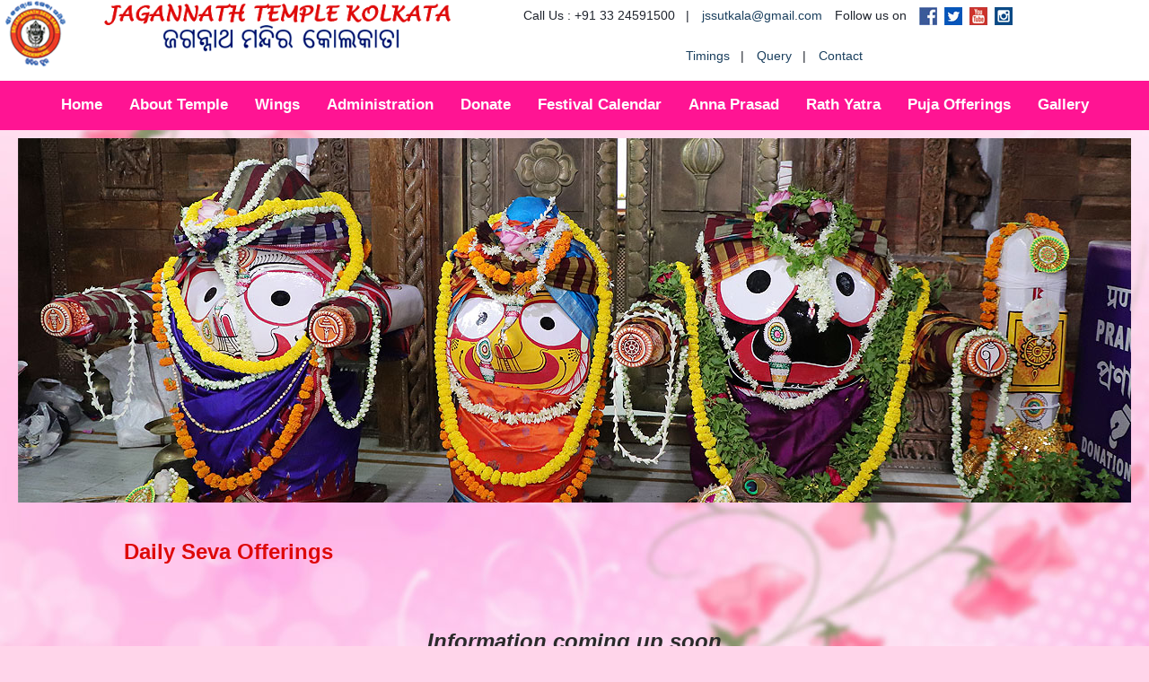

--- FILE ---
content_type: text/html
request_url: https://jagannathtemplekolkata.org/dailysevaofferings.html
body_size: 2495
content:
<!DOCTYPE html>
<html lang="en">
<head>
<meta http-equiv="Content-Type" content="text/html; charset=iso-8859-1" />
<title>Jagannath Temple Kolkata by Sri Jagannath Seva Samiti, Khidderpore</title>

  <meta charset="utf-8">
  <meta name="viewport" content="width=device-width, initial-scale=1">
  <link rel="stylesheet" href="css/bootstrap.min.css">
  <script src="js/jquery.min.js"></script>
  <script src="js/scrolltopcontrol.js"></script> 
  <script src="js/bootstrap.min.js"></script>  
<style>
    footer {
      background-color: #C8CACA;
      padding: 2px;
    }    	
.navbar .navbar-nav {
  padding: 2px;
  font-size:17px;
  font-family:Helvetica;
  font-weight:bold;
  display: inline-block;
  float: none;
  vertical-align: top;
}

.navbar .navbar-collapse {
  text-align: center;
}

audio {
    background-color: #FFFFFF;
}	
	
  </style>
<script>
jQuery(document).ready(function() {
        
	jQuery('.carousel[data-type="multi"] .item').each(function(){
		var next = jQuery(this).next();
		if (!next.length) {
			next = jQuery(this).siblings(':first');
		}
		next.children(':first-child').clone().appendTo(jQuery(this));
	  
		for (var i=0;i<2;i++) {
			next=next.next();
			if (!next.length) {
				next = jQuery(this).siblings(':first');
			}
			next.children(':first-child').clone().appendTo($(this));
		}
	});
        
});
</script>
<style>
.carousel-control.left, .carousel-control.right {
	background-image:none;
}

.img-responsive{
	width:100%;
	height:auto;
}

@media (min-width: 1240px ) {
	.carousel-inner .active.left {
		left: -25%;
	}
	.carousel-inner .next {
		left:  25%;
	}
	.carousel-inner .prev {
		left: -25%;
	}
}

@media (min-width: 768px) and (max-width: 1239px ) {
	.carousel-inner .active.left {
		left: -33.3%;
	}
	.carousel-inner .next {
		left:  33.3%;
	}
	.carousel-inner .prev {
		left: -33.3%;
	}
	.active > div:first-child {
		display:block;
	}
	.active > div:first-child + div {
		display:block;
	}
	.active > div:last-child {
		display:none;
	}
}

@media (max-width: 767px) {
	.carousel-inner .active.left {
		left: -100%;
	}
	.carousel-inner .next {
		left:  100%;
	}
	.carousel-inner .prev {
		left: -100%;
	}
	.active > div {
		display:none;
	}
	.active > div:first-child {
		display:block;
	}
}
body,td,th {
	font-family: Helvetica;
	color: #20252E;
}
body {
	background-color: #FFD5EA;
	background-image: url(images/bg.jpg);
}
</style>   
<meta http-equiv="Content-Type" content="text/html; charset=utf-8"></head>
<body>

<div class="container text-center"> 
 <nav class="navbar navbar-default navbar-fixed-top">  
 
   <div class="row" style="background-color:#FFF">
   <div class="col-sm-1 visible-lg" align="center"><img src="images/jagannath-logo.png" alt="" width="75" height="75"></div>   
   <div class="col-sm-4" align="center"><img src="images/name.png" alt="" class="img-responsive"></div>   
   <div class="col-sm-6" align="center">
   <ul class="list-inline">
		  <li><h5>Call Us : +91 33  24591500&nbsp;&nbsp;&nbsp;|</h5></li>
		  <li><h5><a href="mailto:jssutkala@gmail.com?subject=From Home page of jagannathtemplekolkata.org Website">jssutkala@gmail.com</a></h5></li>
		  		  <li><h5>Follow us on</h5></li>
        <li><a href="https://www.facebook.com/jagannathtemplekolkata/?ref=aymt_homepage_panel" target="_blank"><img src="images/fb.png" alt="Image" width="20" height="20"></a>&nbsp;
        <a href="https://twitter.com/JTKolkata" target="_blank"><img src="images/tw.png" alt="Image" width="20" height="20"></a>&nbsp;
        <a href="https://www.youtube.com/channel/UCz8Cm8GDNVT2QLeAY6354rg/videos" target="_blank"><img src="images/yu.png" alt="Image" width="20" height="20"></a>&nbsp;
        <a href="https://www.instagram.com/jagannathtemplekolkata/?hl=en" target="_blank"><img src="images/ig.png" alt="Image" width="20" height="20"></a></li>
	</ul>	   
	<ul class="list-inline">
	   	  <li></li>
		  <li><h5><a href="timings.html" target="_self">Timings</a>&nbsp;&nbsp;&nbsp;|</h5></li>
          <li><h5><a href="query.html" target="_self">Query</a>&nbsp;&nbsp;&nbsp;|</h5></li>
		  <li><h5><a href="contact.html" target="_self">Contact</a></h5></li>
	</ul>
   </div>         
   </div>
   
   
<div class="row">
  <div class = "navbar-header">
      <button type = "button" class = "navbar-toggle" data-toggle = "collapse" data-target = "#ex-navbar-collapse">
         <span class = "sr-only">Toggle navigation</span>
         <span class = "icon-bar"></span>
         <span class = "icon-bar"></span>
         <span class = "icon-bar"></span>
      </button>
	  </div>	
	  
	<div class="collapse navbar-collapse" id = "ex-navbar-collapse">

      <ul class="nav navbar-nav">
        <li><a href="index.html" target="_self">Home</a></li>
        <li><a href="abouttemple.html" target="_self">About Temple</a></li>
        <li><a href="wings.html" target="_self">Wings</a></li>
        <li><a href="administration.html" target="_self">Administration</a></li>
        <li><a href="donate.html" target="_self">Donate</a></li>
        <li><a href="festivalcalendar.html" target="_self">Festival Calendar</a></li>
        <li><a href="annaprasad.html" target="_self">Anna Prasad</a></li>
        <li><a href="rathyatra.html" target="_self">Rath Yatra</a></li>
        <li><a href="pujaofferings.html" target="_self">Puja Offerings</a></li>	
        <li><a href="gallery.html" target="_self">Gallery</a></li>			
		</ul>
	  </div>
	  </div>
 </nav>
<br><br><br><br><br><br><br>


<div class="row">
<img src="images/header-pic/dailysevaofferings.jpg" alt="Image" class="img-responsive" style="max-width:100%">
</div>  
</div><br>


<div class="container text-center">
<div class="row">
<div class="col-sm-1"></div>
<div class="col-sm-10">
<h3 style="color:#DE0909" align="left"><b>Daily Seva Offerings</b></h3>
</div>
<div class="col-sm-1"></div>
</div><br>

<div class="row">
<div class="col-sm-2"></div>
<div class="col-sm-8" style="color:#2B2B2B" align="center"><br><h3><b><i>Information coming up soon</i></b></h3><br><br></div>
<div class="col-sm-2"></div>
</div>
</div>



   

  <div class="container">   
  <div class="row" style="background-color:#C8CACA"><br>
  <div class="col-sm-1"></div> 
  <div class="col-sm-2" align="left">	
	<a href="index.html" target="_self"><h5 style="color:#030303">Home</h5></a>
	<a href="abouttemple.html" target="_self"><h5 style="color:#030303">About Temple</h5></a>
	<a href="wings.html" target="_self"><h5 style="color:#030303">Wings</h5></a>
	<a href="administration.html" target="_self"><h5 style="color:#030303">Administration</h5></a>
	<a href="donate.html" target="_self"><h5 style="color:#030303">Donate</h5></a>
	<a href="festivalcalendar.html" target="_self"><h5 style="color:#030303">Festival Calendar</h5></a>
	<a href="annaprasad.html" target="_self"><h5 style="color:#030303">Anna Prasad</h5></a>        
	<a href="rathyatra.html" target="_self"><h5 style="color:#030303">Rath Yatra</h5></a>
  </div>
  <div class="col-sm-1"></div>  
  <div class="col-sm-3">
    <a href="https://formbuilder.ccavenue.com/live/union-bank-of-india/sri-jagannath-seva-samiti" target="_blank"><h5 style="color:#030303"><b>Online Payment</b></h5></a>
  	<a href="timings.html" target="_self"><h5 style="color:#030303">Timings</h5></a>	
	<a href="pujaofferings.html" target="_self"><h5 style="color:#030303">Puja Offerings</h5></a>    
	<a href="venuebooking.html" target="_self"><h5 style="color:#030303">Venue Booking</h5></a>    
	<a href="gallery.html" target="_self"><h5 style="color:#030303">Photo Gallery</h5></a>
	<a href="odishafestival.html" target="_self"><h5 style="color:#030303">Odisha Festival</h5></a>
	<a href="dailysevaofferings.html" target="_self"><h5 style="color:#030303">Daily Seva Offerings</h5></a>
	<a href="membership.html" target="_self"><h5 style="color:#030303">Membership</h5></a><br><br>
	<audio controls autoplay="true" style="background-color:#FFF"><source src="sri_jagannath_astakam.mp3" type="audio/mpeg"></audio>                  
  </div>

  <div class="col-sm-5"><h4 style="color:#030303"><b>Contact Details</b></h4><h5 style="color:#030303"><b>Sri Jagannath Seva Samiti</b></h5><h5 style="color:#030303">Dock East Boundary Road,<br>CPT Compound, Kidderpore,<br>Kolkata - 700023, West Bengal</h5><h5 style="color:#030303">Phone (Temple Office) : (033)2459 1500, 9748705115</h5><h5 style="color:#030303">Contact : President : Chandra Shekhar Panigrahi <br>Vice President Parshuram Bishoyi  <br>General Secretary: Pramod Kumar Jena : 9830110767  <br>Ramakant Mohanty Manager (Public Relations) : 9836247710</h5><h5 style="color:#030303">Email : <a href="mailto:jssutkala@gmail.com">jssutkala@gmail.com</a>, <a href="mailto:jagannathtemplekolkata@gmail.com">jagannathtemplekolkata@gmail.com</a></h5>
  
<ul class="list-inline">
		<li><h5>Follow us on</h5></li>
        <li><a href="https://www.facebook.com/jagannathtemplekolkata/?ref=aymt_homepage_panel" target="_blank"><img src="images/fb.png" alt="Image" width="20" height="20"></a>&nbsp;
        <a href="https://twitter.com/JTKolkata" target="_blank"><img src="images/tw.png" alt="Image" width="20" height="20"></a>&nbsp;
        <a href="https://www.youtube.com/channel/UCz8Cm8GDNVT2QLeAY6354rg/videos" target="_blank"><img src="images/yu.png" alt="Image" width="20" height="20"></a>&nbsp;
        <a href="https://www.instagram.com/jagannathtemplekolkata/?hl=en" target="_blank"><img src="images/ig.png" alt="Image" width="20" height="20"></a></li>
	</ul>  
  </div>
  </div>
  </div>
  
<div class="container">
<div class="row" align="center" style="padding:10px; background-color:#313944; font-size:14px; color:#FFF">
<div class="col-sm-1"><a href="http://www.mail2web.com" target="_blank" style="color:#99CCFF">Webmail</a></div>
<div class="col-sm-3">Best viewed at 1280 x 960</div>
<div class="col-sm-5">Copyright© Jagannath Temple Kolkata 2025-2030</div>
<div class="col-sm-3">Webmaster <a href="mailto:subhajit_bose@yahoo.com" style="color:#99CCFF">Subhajit Bose</a></div>
</div>
</div>


</body>
</html>
